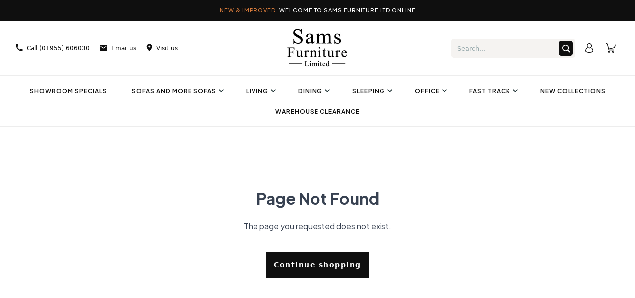

--- FILE ---
content_type: application/javascript; charset=UTF-8
request_url: https://samsfurniture.co.uk/assets/177bcfe9.js
body_size: 952
content:
var e="/assets/iconFurnitureHome.76ddc48a.svg",t="/assets/iconDeliveryHome.4d793731.svg",o="/assets/iconPriceHome.8a4e5aa4.svg",s="/assets/iconBrandHome.ecd5a4d6.svg",i="/assets/iconYearsHome.aa5716c9.svg",n="/assets/cookie.6ebbb423.svg";const a={activityBar:{show:!0,span:"New & Improved.",p:"  Welcome to Sams Furniture Ltd Online.",showActionButtons:!1,socialButtons:!1},cartIcon:null,accountIcon:null,phoneIcon:null,cartCounter:!0,logoDefault:!1,logoStore:"https://cdn.shopify.com/s/files/1/0634/0211/5290/files/logoPonsonby_feaacb1c-e2e3-4295-a0c0-67ecabba187d.png?v=1682439075",logoMobileDrawer:"",viewSticky:!1,option:1,showActionButton:!0,hiddenBrand:!1,searchInNavigation:!1,hiddenProductRanges:!1},l={enabled:!1,email:"damy@retailsystem.com"},c={smallText:"",title:"NEW RANGE JUST IN",description:" ",textButton:"SHOP NOW",href:"https://samsfurniture.co.uk/collections/showroom-specials_469074",imageUrl:"https://cdn.shopify.com/s/files/1/0634/0211/5290/files/Copy_of_SPOTLIGHT_VENTI_WEBISTE_BANNER_1366_x_450px_1080_x_902px.png?v=1744127280"},r={h3:"Take a seat and browse ",subtitle:"our vast range of Dining Chairs",href:"/collections/dining-chairs-benches_291164",textButton:"Shop Now"},u={h3:"REASONS TO BUY FROM US",items:[{title:"FREE DELIVERY",subtitle:"Within Caithness & shipping available nationally.",icon:t,href:"/page/shipping"},{title:"SAME DAY DELIVERY",subtitle:"Ordered today, delivered today.",icon:i,href:""},{title:"RECYCLE SERVICE",subtitle:"We can uplift any old product with pre booking.",icon:e,href:""},{title:"THE BEST LABELS",subtitle:"Shop with us for the best rated brands without the assosiated price-tag",icon:s,href:""},{title:"NATIONAL PRICE PROMISE",subtitle:"We Don't Just Claim To Have The Lowest Prices, We Guarantee It! ",icon:o,href:""}]},h={title:"",subtitle:"",leftCollection:{title:"Highland Cow Footstools",subtitle:"The Original & Stunning Highland Cow Footstool Exclusive to Sams Furniture Ltd",imageUrl:"https://cdn.shopify.com/s/files/1/0634/0211/5290/files/leftc.jpg?v=1683136279",href:"/collections/248237/products",textButton:"Shop Now"},rightCollection:{title:"New Collections",subtitle:"Be inspired by our new furniture collections. Find our newest products here\u2026",imageUrl:"https://cdn.shopify.com/s/files/1/0634/0211/5290/files/sams_new_collections.png?v=1750690939",href:"/collections/new-collections_455591",textButton:"Shop Now"}},d={enabled:!1,message:"This website uses cookies to make sure you get the best experience with us.",icon:{show:!0,url:n},privacyLink:"/page/privacy-policy",privacyLinkText:"Learn more",agreeButtonText:"Got it!",denyButtonText:"Decline",revertButtonText:"Delete Cookie Consent"};export{c as b,d as c,a as h,u as i,l as q,r as s,h as t};
//# sourceMappingURL=177bcfe9.js.map


--- FILE ---
content_type: application/javascript; charset=UTF-8
request_url: https://samsfurniture.co.uk/assets/310edcba.js
body_size: -191
content:
import{j as t,F as a}from"./index.99ed2a2f.js";function e(){return t(a,{})}export{e as default};
//# sourceMappingURL=310edcba.js.map


--- FILE ---
content_type: application/javascript; charset=UTF-8
request_url: https://samsfurniture.co.uk/assets/7eee7dcb.js
body_size: -89
content:
import{R as o}from"./index.99ed2a2f.js";import{LocalizationContext as r}from"./2e40dcce.js";function n({localization:t,children:e}){return o.createElement(r.Provider,{value:t},e)}export{n as default};
//# sourceMappingURL=7eee7dcb.js.map


--- FILE ---
content_type: application/javascript; charset=UTF-8
request_url: https://samsfurniture.co.uk/assets/aafab1c3.js
body_size: 306
content:
import{r as o,j as r,F as a}from"./index.99ed2a2f.js";function n({testimonials:l}){return o.exports.useEffect(()=>{try{if(l){var e=document.getElementsByClassName("Here is the first class");for(let t=0;t<=e.length;t++)window.Trustpilot.loadFromElement(e.item(t))}else{var e=document.getElementsByClassName("Here is the second class");for(let s=0;s<=e.length;s++)window.Trustpilot.loadFromElement(e.item(s))}}catch{console.error("loading trustpilot")}},[]),r(a,{children:l?r("div",{className:"`Here is the first class`"}):r("div",{className:"`Here is the second class`"})})}export{n as default};
//# sourceMappingURL=aafab1c3.js.map


--- FILE ---
content_type: application/javascript; charset=UTF-8
request_url: https://samsfurniture.co.uk/assets/1b7243a4.js
body_size: 1091
content:
import{h as s}from"./177bcfe9.js";import{j as t,b as j,r as n}from"./index.99ed2a2f.js";import"./030b87bb.js";import"./81abed01.js";import"./2e40dcce.js";import"./f55c2b3e.js";import{u as Z}from"./402e5d04.js";import"./34e20506.js";import"./2b498bf0.js";import"./c650ce64.js";import{u as A}from"./5144b15a.js";import{useDrawer as c}from"./a685e9f3.js";import{s as B}from"./d185125c.js";function G(){return s.cartIcon?t("img",{src:s.cartIcon}):j("svg",{width:"19",height:"19",viewBox:"0 0 19 19",fill:"none",xmlns:"http://www.w3.org/2000/svg",children:[t("path",{d:"M5.6 14.8999C6.8 14.8999 7.7 15.7999 7.7 16.8999C7.7 17.9999 6.8 18.8999 5.6 18.8999C4.4 18.8999 3.5 17.9999 3.5 16.8999C3.5 15.7999 4.4 14.8999 5.6 14.8999ZM5.6 17.5999C6 17.5999 6.3 17.2999 6.3 16.8999C6.3 16.4999 6 16.2999 5.6 16.2999C5.2 16.2999 4.9 16.5999 4.9 16.9999C4.9 17.2999 5.2 17.5999 5.6 17.5999Z",fill:"#416267"}),t("path",{d:"M16 16.8999C16 17.9999 15.1 18.9999 13.9 18.9999C12.7 18.9999 11.8 18.0999 11.8 16.9999C11.8 15.8999 12.7 14.8999 13.9 14.8999C15.1 14.8999 16 15.7999 16 16.8999ZM14.7 16.9999C14.7 16.5999 14.4 16.2999 14 16.2999C13.6 16.2999 13.3 16.5999 13.3 16.9999C13.3 17.3999 13.6 17.6999 14 17.6999C14.3 17.5999 14.7 17.2999 14.7 16.9999Z",fill:"#416267"}),t("path",{d:"M18.7 2.7C18.1 2.7 18.2 2.7 17.6 2.7C17.6 2.7 17 5.1 16.8 5.7C16.6 6.4 16.4 7.1 16.3 7.7C16.2 8 16 8.2 15.7 8.3C12.8 9 9.9 9.7 7 10.4C6.5 10.5 6.1 10.6 5.6 10.7C5.5 10.7 5.5 10.7 5.4 10.7C4.8 8.5 3.3 2.7 3.3 2.5C3.2 2.2 3.1 1.9 3 1.6C2.8 0.8 2.3 0.3 1.5 0.1C1 0 0.5 0 0 0C0 0.5 0 0.9 0 1.4C0.3 1.4 0.6 1.4 0.8 1.4C1.4 1.4 1.6 1.6 1.7 2.1C2.6 5.6 3.5 9.1 4.4 12.6C4.7 13.8 5.7 14.2 6.6 14.2C9.7 14.2 12.7 14.2 15.8 14.2C15.9 14.2 16 14.2 16.1 14.2C16.1 13.7 16.1 13.3 16.1 12.8C16 12.8 15.9 12.8 15.8 12.8C12.8 12.8 9.7 12.8 6.7 12.8C6.1 12.8 5.8 12.6 5.8 12H5.9C9.3 11.2 12.6 10.5 16 9.7C16.9 9.5 17.5 9 17.7 8.1C18 6.8 18.4 5.4 18.7 4.1C18.8 3.7 18.9 3.2 19 2.8C18.9 2.7 18.8 2.7 18.7 2.7Z",fill:"#416267"})]})}function K({}){const{totalQuantity:e}=Z();return e<1?null:s.cartCounter?t("div",{className:"topUserArea__numberProducts absolute subpixel-antialiased flex items-center justify-center leading-none",children:t("span",{children:e})}):t("div",{className:"topUserArea__dotProducts absolute subpixel-antialiased flex items-center justify-center leading-none",children:t("span",{className:"dot rounded-full"})})}function L({shop:e}){var o,a,i,u,l,C;const[m,p]=n.exports.useState(""),[d,f]=n.exports.useState(s.viewSticky),g=A(),v=((o=e.menuItem)==null?void 0:o.value)!=null?JSON.parse((a=e.menuItem)==null?void 0:a.value):[],w=((i=e.settings)==null?void 0:i.value)!=null?JSON.parse((u=e.settings)==null?void 0:u.value):JSON.parse("{}"),h=B.visible&&((l=e.customers)==null?void 0:l.value)!=null?JSON.parse((C=e.customers)==null?void 0:C.value):[],x=r=>{g(r)},{isOpen:y,openDrawer:M,closeDrawer:S}=c(),{isOpen:I,openDrawer:N,closeDrawer:O}=c();n.exports.useEffect(()=>{d&&b()},[]);const b=()=>{var r=document.getElementById("mainContent"),D=document.getElementById("headerContent").clientHeight;r.style.top=D+"px",f(!1)};return{isCartOpen:y,closeCart:S,setShowCategory:p,goTo:x,openCart:M,showCategory:m,menuItems:v,shopSettings:w,openMenu:N,isMenuOpen:I,customerAccounts:h,closeMenu:O}}export{G as C,K as a,L as u};
//# sourceMappingURL=1b7243a4.js.map


--- FILE ---
content_type: application/javascript; charset=UTF-8
request_url: https://samsfurniture.co.uk/assets/2b498bf0.js
body_size: 5803
content:
import{R as O,r as K}from"./index.99ed2a2f.js";import{u as ie}from"./25f87c8f.js";var ee={exports:{}},ae="SECRET_DO_NOT_PASS_THIS_OR_YOU_WILL_BE_FIRED",se=ae,ce=se;function te(){}function re(){}re.resetWarningCache=te;var ue=function(){function t(e,o,i,s,a,c){if(c!==ce){var l=new Error("Calling PropTypes validators directly is not supported by the `prop-types` package. Use PropTypes.checkPropTypes() to call them. Read more at http://fb.me/use-check-prop-types");throw l.name="Invariant Violation",l}}t.isRequired=t;function r(){return t}var n={array:t,bigint:t,bool:t,func:t,number:t,object:t,string:t,symbol:t,any:t,arrayOf:r,element:t,elementType:t,instanceOf:r,node:t,objectOf:r,oneOf:r,oneOfType:r,shape:r,exact:r,checkPropTypes:re,resetWarningCache:te};return n.PropTypes=n,n};ee.exports=ue();var f=ee.exports,le=typeof Element!="undefined",fe=typeof Map=="function",pe=typeof Set=="function",de=typeof ArrayBuffer=="function"&&!!ArrayBuffer.isView;function L(t,r){if(t===r)return!0;if(t&&r&&typeof t=="object"&&typeof r=="object"){if(t.constructor!==r.constructor)return!1;var n,e,o;if(Array.isArray(t)){if(n=t.length,n!=r.length)return!1;for(e=n;e--!==0;)if(!L(t[e],r[e]))return!1;return!0}var i;if(fe&&t instanceof Map&&r instanceof Map){if(t.size!==r.size)return!1;for(i=t.entries();!(e=i.next()).done;)if(!r.has(e.value[0]))return!1;for(i=t.entries();!(e=i.next()).done;)if(!L(e.value[1],r.get(e.value[0])))return!1;return!0}if(pe&&t instanceof Set&&r instanceof Set){if(t.size!==r.size)return!1;for(i=t.entries();!(e=i.next()).done;)if(!r.has(e.value[0]))return!1;return!0}if(de&&ArrayBuffer.isView(t)&&ArrayBuffer.isView(r)){if(n=t.length,n!=r.length)return!1;for(e=n;e--!==0;)if(t[e]!==r[e])return!1;return!0}if(t.constructor===RegExp)return t.source===r.source&&t.flags===r.flags;if(t.valueOf!==Object.prototype.valueOf)return t.valueOf()===r.valueOf();if(t.toString!==Object.prototype.toString)return t.toString()===r.toString();if(o=Object.keys(t),n=o.length,n!==Object.keys(r).length)return!1;for(e=n;e--!==0;)if(!Object.prototype.hasOwnProperty.call(r,o[e]))return!1;if(le&&t instanceof Element)return!1;for(e=n;e--!==0;)if(!((o[e]==="_owner"||o[e]==="__v"||o[e]==="__o")&&t.$$typeof)&&!L(t[o[e]],r[o[e]]))return!1;return!0}return t!==t&&r!==r}var he=function(r,n){try{return L(r,n)}catch(e){if((e.message||"").match(/stack|recursion/i))return console.warn("react-fast-compare cannot handle circular refs"),!1;throw e}},ye=function(t,r,n,e,o,i,s,a){if(!t){var c;if(r===void 0)c=new Error("Minified exception occurred; use the non-minified dev environment for the full error message and additional helpful warnings.");else{var l=[n,e,o,i,s,a],h=0;c=new Error(r.replace(/%s/g,function(){return l[h++]})),c.name="Invariant Violation"}throw c.framesToPop=1,c}},V=ye,me=function(r,n,e,o){var i=e?e.call(o,r,n):void 0;if(i!==void 0)return!!i;if(r===n)return!0;if(typeof r!="object"||!r||typeof n!="object"||!n)return!1;var s=Object.keys(r),a=Object.keys(n);if(s.length!==a.length)return!1;for(var c=Object.prototype.hasOwnProperty.bind(n),l=0;l<s.length;l++){var h=s[l];if(!c(h))return!1;var d=r[h],p=n[h];if(i=e?e.call(o,d,p,h):void 0,i===!1||i===void 0&&d!==p)return!1}return!0};function y(){return y=Object.assign||function(t){for(var r=1;r<arguments.length;r++){var n=arguments[r];for(var e in n)Object.prototype.hasOwnProperty.call(n,e)&&(t[e]=n[e])}return t},y.apply(this,arguments)}function W(t,r){t.prototype=Object.create(r.prototype),t.prototype.constructor=t,B(t,r)}function B(t,r){return B=Object.setPrototypeOf||function(n,e){return n.__proto__=e,n},B(t,r)}function G(t,r){if(t==null)return{};var n,e,o={},i=Object.keys(t);for(e=0;e<i.length;e++)r.indexOf(n=i[e])>=0||(o[n]=t[n]);return o}var u={BASE:"base",BODY:"body",HEAD:"head",HTML:"html",LINK:"link",META:"meta",NOSCRIPT:"noscript",SCRIPT:"script",STYLE:"style",TITLE:"title",FRAGMENT:"Symbol(react.fragment)"},Te={rel:["amphtml","canonical","alternate"]},ge={type:["application/ld+json"]},ve={charset:"",name:["robots","description"],property:["og:type","og:title","og:url","og:image","og:image:alt","og:description","twitter:url","twitter:title","twitter:description","twitter:image","twitter:image:alt","twitter:card","twitter:site"]},$=Object.keys(u).map(function(t){return u[t]}),R={accesskey:"accessKey",charset:"charSet",class:"className",contenteditable:"contentEditable",contextmenu:"contextMenu","http-equiv":"httpEquiv",itemprop:"itemProp",tabindex:"tabIndex"},be=Object.keys(R).reduce(function(t,r){return t[R[r]]=r,t},{}),S=function(t,r){for(var n=t.length-1;n>=0;n-=1){var e=t[n];if(Object.prototype.hasOwnProperty.call(e,r))return e[r]}return null},Oe=function(t){var r=S(t,u.TITLE),n=S(t,"titleTemplate");if(Array.isArray(r)&&(r=r.join("")),n&&r)return n.replace(/%s/g,function(){return r});var e=S(t,"defaultTitle");return r||e||void 0},Ae=function(t){return S(t,"onChangeClientState")||function(){}},q=function(t,r){return r.filter(function(n){return n[t]!==void 0}).map(function(n){return n[t]}).reduce(function(n,e){return y({},n,e)},{})},Ce=function(t,r){return r.filter(function(n){return n[u.BASE]!==void 0}).map(function(n){return n[u.BASE]}).reverse().reduce(function(n,e){if(!n.length)for(var o=Object.keys(e),i=0;i<o.length;i+=1){var s=o[i].toLowerCase();if(t.indexOf(s)!==-1&&e[s])return n.concat(e)}return n},[])},w=function(t,r,n){var e={};return n.filter(function(o){return!!Array.isArray(o[t])||(o[t]!==void 0&&console&&typeof console.warn=="function"&&console.warn("Helmet: "+t+' should be of type "Array". Instead found type "'+typeof o[t]+'"'),!1)}).map(function(o){return o[t]}).reverse().reduce(function(o,i){var s={};i.filter(function(d){for(var p,g=Object.keys(d),T=0;T<g.length;T+=1){var m=g[T],b=m.toLowerCase();r.indexOf(b)===-1||p==="rel"&&d[p].toLowerCase()==="canonical"||b==="rel"&&d[b].toLowerCase()==="stylesheet"||(p=b),r.indexOf(m)===-1||m!=="innerHTML"&&m!=="cssText"&&m!=="itemprop"||(p=m)}if(!p||!d[p])return!1;var A=d[p].toLowerCase();return e[p]||(e[p]={}),s[p]||(s[p]={}),!e[p][A]&&(s[p][A]=!0,!0)}).reverse().forEach(function(d){return o.push(d)});for(var a=Object.keys(s),c=0;c<a.length;c+=1){var l=a[c],h=y({},e[l],s[l]);e[l]=h}return o},[]).reverse()},Se=function(t,r){if(Array.isArray(t)&&t.length){for(var n=0;n<t.length;n+=1)if(t[n][r])return!0}return!1},ne=function(t){return Array.isArray(t)?t.join(""):t},U=function(t,r){return Array.isArray(t)?t.reduce(function(n,e){return function(o,i){for(var s=Object.keys(o),a=0;a<s.length;a+=1)if(i[s[a]]&&i[s[a]].includes(o[s[a]]))return!0;return!1}(e,r)?n.priority.push(e):n.default.push(e),n},{priority:[],default:[]}):{default:t}},J=function(t,r){var n;return y({},t,((n={})[r]=void 0,n))},Ee=[u.NOSCRIPT,u.SCRIPT,u.STYLE],Y=function(t,r){return r===void 0&&(r=!0),r===!1?String(t):String(t).replace(/&/g,"&amp;").replace(/</g,"&lt;").replace(/>/g,"&gt;").replace(/"/g,"&quot;").replace(/'/g,"&#x27;")},Q=function(t){return Object.keys(t).reduce(function(r,n){var e=t[n]!==void 0?n+'="'+t[n]+'"':""+n;return r?r+" "+e:e},"")},X=function(t,r){return r===void 0&&(r={}),Object.keys(t).reduce(function(n,e){return n[R[e]||e]=t[e],n},r)},j=function(t,r){return r.map(function(n,e){var o,i=((o={key:e})["data-rh"]=!0,o);return Object.keys(n).forEach(function(s){var a=R[s]||s;a==="innerHTML"||a==="cssText"?i.dangerouslySetInnerHTML={__html:n.innerHTML||n.cssText}:i[a]=n[s]}),O.createElement(t,i)})},v=function(t,r,n){switch(t){case u.TITLE:return{toComponent:function(){return o=r.titleAttributes,(i={key:e=r.title})["data-rh"]=!0,s=X(o,i),[O.createElement(u.TITLE,s,e)];var e,o,i,s},toString:function(){return function(e,o,i,s){var a=Q(i),c=ne(o);return a?"<"+e+' data-rh="true" '+a+">"+Y(c,s)+"</"+e+">":"<"+e+' data-rh="true">'+Y(c,s)+"</"+e+">"}(t,r.title,r.titleAttributes,n)}};case"bodyAttributes":case"htmlAttributes":return{toComponent:function(){return X(r)},toString:function(){return Q(r)}};default:return{toComponent:function(){return j(t,r)},toString:function(){return function(e,o,i){return o.reduce(function(s,a){var c=Object.keys(a).filter(function(d){return!(d==="innerHTML"||d==="cssText")}).reduce(function(d,p){var g=a[p]===void 0?p:p+'="'+Y(a[p],i)+'"';return d?d+" "+g:g},""),l=a.innerHTML||a.cssText||"",h=Ee.indexOf(e)===-1;return s+"<"+e+' data-rh="true" '+c+(h?"/>":">"+l+"</"+e+">")},"")}(t,r,n)}}}},F=function(t){var r=t.baseTag,n=t.bodyAttributes,e=t.encode,o=t.htmlAttributes,i=t.noscriptTags,s=t.styleTags,a=t.title,c=a===void 0?"":a,l=t.titleAttributes,h=t.linkTags,d=t.metaTags,p=t.scriptTags,g={toComponent:function(){},toString:function(){return""}};if(t.prioritizeSeoTags){var T=function(m){var b=m.linkTags,A=m.scriptTags,E=m.encode,N=U(m.metaTags,ve),D=U(b,Te),_=U(A,ge);return{priorityMethods:{toComponent:function(){return[].concat(j(u.META,N.priority),j(u.LINK,D.priority),j(u.SCRIPT,_.priority))},toString:function(){return v(u.META,N.priority,E)+" "+v(u.LINK,D.priority,E)+" "+v(u.SCRIPT,_.priority,E)}},metaTags:N.default,linkTags:D.default,scriptTags:_.default}}(t);g=T.priorityMethods,h=T.linkTags,d=T.metaTags,p=T.scriptTags}return{priority:g,base:v(u.BASE,r,e),bodyAttributes:v("bodyAttributes",n,e),htmlAttributes:v("htmlAttributes",o,e),link:v(u.LINK,h,e),meta:v(u.META,d,e),noscript:v(u.NOSCRIPT,i,e),script:v(u.SCRIPT,p,e),style:v(u.STYLE,s,e),title:v(u.TITLE,{title:c,titleAttributes:l},e)}},I=[],k=function(t,r){var n=this;r===void 0&&(r=typeof document!="undefined"),this.instances=[],this.value={setHelmet:function(e){n.context.helmet=e},helmetInstances:{get:function(){return n.canUseDOM?I:n.instances},add:function(e){(n.canUseDOM?I:n.instances).push(e)},remove:function(e){var o=(n.canUseDOM?I:n.instances).indexOf(e);(n.canUseDOM?I:n.instances).splice(o,1)}}},this.context=t,this.canUseDOM=r,r||(t.helmet=F({baseTag:[],bodyAttributes:{},encodeSpecialCharacters:!0,htmlAttributes:{},linkTags:[],metaTags:[],noscriptTags:[],scriptTags:[],styleTags:[],title:"",titleAttributes:{}}))},oe=O.createContext({}),we=f.shape({setHelmet:f.func,helmetInstances:f.shape({get:f.func,add:f.func,remove:f.func})}),Pe=typeof document!="undefined",x=function(t){function r(n){var e;return(e=t.call(this,n)||this).helmetData=new k(e.props.context,r.canUseDOM),e}return W(r,t),r.prototype.render=function(){return O.createElement(oe.Provider,{value:this.helmetData.value},this.props.children)},r}(K.exports.Component);x.canUseDOM=Pe,x.propTypes={context:f.shape({helmet:f.shape()}),children:f.node.isRequired},x.defaultProps={context:{}},x.displayName="HelmetProvider";var C=function(t,r){var n,e=document.head||document.querySelector(u.HEAD),o=e.querySelectorAll(t+"[data-rh]"),i=[].slice.call(o),s=[];return r&&r.length&&r.forEach(function(a){var c=document.createElement(t);for(var l in a)Object.prototype.hasOwnProperty.call(a,l)&&(l==="innerHTML"?c.innerHTML=a.innerHTML:l==="cssText"?c.styleSheet?c.styleSheet.cssText=a.cssText:c.appendChild(document.createTextNode(a.cssText)):c.setAttribute(l,a[l]===void 0?"":a[l]));c.setAttribute("data-rh","true"),i.some(function(h,d){return n=d,c.isEqualNode(h)})?i.splice(n,1):s.push(c)}),i.forEach(function(a){return a.parentNode.removeChild(a)}),s.forEach(function(a){return e.appendChild(a)}),{oldTags:i,newTags:s}},z=function(t,r){var n=document.getElementsByTagName(t)[0];if(n){for(var e=n.getAttribute("data-rh"),o=e?e.split(","):[],i=[].concat(o),s=Object.keys(r),a=0;a<s.length;a+=1){var c=s[a],l=r[c]||"";n.getAttribute(c)!==l&&n.setAttribute(c,l),o.indexOf(c)===-1&&o.push(c);var h=i.indexOf(c);h!==-1&&i.splice(h,1)}for(var d=i.length-1;d>=0;d-=1)n.removeAttribute(i[d]);o.length===i.length?n.removeAttribute("data-rh"):n.getAttribute("data-rh")!==s.join(",")&&n.setAttribute("data-rh",s.join(","))}},Z=function(t,r){var n=t.baseTag,e=t.htmlAttributes,o=t.linkTags,i=t.metaTags,s=t.noscriptTags,a=t.onChangeClientState,c=t.scriptTags,l=t.styleTags,h=t.title,d=t.titleAttributes;z(u.BODY,t.bodyAttributes),z(u.HTML,e),function(m,b){m!==void 0&&document.title!==m&&(document.title=ne(m)),z(u.TITLE,b)}(h,d);var p={baseTag:C(u.BASE,n),linkTags:C(u.LINK,o),metaTags:C(u.META,i),noscriptTags:C(u.NOSCRIPT,s),scriptTags:C(u.SCRIPT,c),styleTags:C(u.STYLE,l)},g={},T={};Object.keys(p).forEach(function(m){var b=p[m],A=b.newTags,E=b.oldTags;A.length&&(g[m]=A),E.length&&(T[m]=p[m].oldTags)}),r&&r(),a(t,g,T)},P=null,H=function(t){function r(){for(var e,o=arguments.length,i=new Array(o),s=0;s<o;s++)i[s]=arguments[s];return(e=t.call.apply(t,[this].concat(i))||this).rendered=!1,e}W(r,t);var n=r.prototype;return n.shouldComponentUpdate=function(e){return!me(e,this.props)},n.componentDidUpdate=function(){this.emitChange()},n.componentWillUnmount=function(){this.props.context.helmetInstances.remove(this),this.emitChange()},n.emitChange=function(){var e,o,i=this.props.context,s=i.setHelmet,a=null,c=(e=i.helmetInstances.get().map(function(l){var h=y({},l.props);return delete h.context,h}),{baseTag:Ce(["href"],e),bodyAttributes:q("bodyAttributes",e),defer:S(e,"defer"),encode:S(e,"encodeSpecialCharacters"),htmlAttributes:q("htmlAttributes",e),linkTags:w(u.LINK,["rel","href"],e),metaTags:w(u.META,["name","charset","http-equiv","property","itemprop"],e),noscriptTags:w(u.NOSCRIPT,["innerHTML"],e),onChangeClientState:Ae(e),scriptTags:w(u.SCRIPT,["src","innerHTML"],e),styleTags:w(u.STYLE,["cssText"],e),title:Oe(e),titleAttributes:q("titleAttributes",e),prioritizeSeoTags:Se(e,"prioritizeSeoTags")});x.canUseDOM?(o=c,P&&cancelAnimationFrame(P),o.defer?P=requestAnimationFrame(function(){Z(o,function(){P=null})}):(Z(o),P=null)):F&&(a=F(c)),s(a)},n.init=function(){this.rendered||(this.rendered=!0,this.props.context.helmetInstances.add(this),this.emitChange())},n.render=function(){return this.init(),null},r}(K.exports.Component);H.propTypes={context:we.isRequired},H.displayName="HelmetDispatcher";var xe=["children"],Ie=["children"],M=function(t){function r(){return t.apply(this,arguments)||this}W(r,t);var n=r.prototype;return n.shouldComponentUpdate=function(e){return!he(J(this.props,"helmetData"),J(e,"helmetData"))},n.mapNestedChildrenToProps=function(e,o){if(!o)return null;switch(e.type){case u.SCRIPT:case u.NOSCRIPT:return{innerHTML:o};case u.STYLE:return{cssText:o};default:throw new Error("<"+e.type+" /> elements are self-closing and can not contain children. Refer to our API for more information.")}},n.flattenArrayTypeChildren=function(e){var o,i=e.child,s=e.arrayTypeChildren;return y({},s,((o={})[i.type]=[].concat(s[i.type]||[],[y({},e.newChildProps,this.mapNestedChildrenToProps(i,e.nestedChildren))]),o))},n.mapObjectTypeChildren=function(e){var o,i,s=e.child,a=e.newProps,c=e.newChildProps,l=e.nestedChildren;switch(s.type){case u.TITLE:return y({},a,((o={})[s.type]=l,o.titleAttributes=y({},c),o));case u.BODY:return y({},a,{bodyAttributes:y({},c)});case u.HTML:return y({},a,{htmlAttributes:y({},c)});default:return y({},a,((i={})[s.type]=y({},c),i))}},n.mapArrayTypeChildrenToProps=function(e,o){var i=y({},o);return Object.keys(e).forEach(function(s){var a;i=y({},i,((a={})[s]=e[s],a))}),i},n.warnOnInvalidChildren=function(e,o){return V($.some(function(i){return e.type===i}),typeof e.type=="function"?"You may be attempting to nest <Helmet> components within each other, which is not allowed. Refer to our API for more information.":"Only elements types "+$.join(", ")+" are allowed. Helmet does not support rendering <"+e.type+"> elements. Refer to our API for more information."),V(!o||typeof o=="string"||Array.isArray(o)&&!o.some(function(i){return typeof i!="string"}),"Helmet expects a string as a child of <"+e.type+">. Did you forget to wrap your children in braces? ( <"+e.type+">{``}</"+e.type+"> ) Refer to our API for more information."),!0},n.mapChildrenToProps=function(e,o){var i=this,s={};return O.Children.forEach(e,function(a){if(a&&a.props){var c=a.props,l=c.children,h=G(c,xe),d=Object.keys(h).reduce(function(g,T){return g[be[T]||T]=h[T],g},{}),p=a.type;switch(typeof p=="symbol"?p=p.toString():i.warnOnInvalidChildren(a,l),p){case u.FRAGMENT:o=i.mapChildrenToProps(l,o);break;case u.LINK:case u.META:case u.NOSCRIPT:case u.SCRIPT:case u.STYLE:s=i.flattenArrayTypeChildren({child:a,arrayTypeChildren:s,newChildProps:d,nestedChildren:l});break;default:o=i.mapObjectTypeChildren({child:a,newProps:o,newChildProps:d,nestedChildren:l})}}}),this.mapArrayTypeChildrenToProps(s,o)},n.render=function(){var e=this.props,o=e.children,i=G(e,Ie),s=y({},i),a=i.helmetData;return o&&(s=this.mapChildrenToProps(o,s)),!a||a instanceof k||(a=new k(a.context,a.instances)),a?O.createElement(H,y({},s,{context:a.value,helmetData:void 0})):O.createElement(oe.Consumer,null,function(c){return O.createElement(H,y({},s,{context:c}))})},r}(K.exports.Component);M.propTypes={base:f.object,bodyAttributes:f.object,children:f.oneOfType([f.arrayOf(f.node),f.node]),defaultTitle:f.string,defer:f.bool,encodeSpecialCharacters:f.bool,htmlAttributes:f.object,link:f.arrayOf(f.object),meta:f.arrayOf(f.object),noscript:f.arrayOf(f.object),onChangeClientState:f.func,script:f.arrayOf(f.object),style:f.arrayOf(f.object),title:f.string,titleAttributes:f.object,titleTemplate:f.string,prioritizeSeoTags:f.bool,helmetData:f.object},M.defaultProps={defer:!0,encodeSpecialCharacters:!0,prioritizeSeoTags:!1},M.displayName="Helmet";const Le=new k({});function Re({children:t,...r}){const n=ie(e=>e.ctx.head,Le);return O.createElement(M,{...r,helmetData:n},t)}export{Re as Head};
//# sourceMappingURL=2b498bf0.js.map


--- FILE ---
content_type: application/javascript; charset=UTF-8
request_url: https://samsfurniture.co.uk/assets/2dfb8699.js
body_size: -191
content:
import{j as r,F as t}from"./index.99ed2a2f.js";function o(){return r(t,{})}export{o as default};
//# sourceMappingURL=2dfb8699.js.map


--- FILE ---
content_type: application/javascript; charset=UTF-8
request_url: https://samsfurniture.co.uk/assets/25f87c8f.js
body_size: -118
content:
import{r as e}from"./index.99ed2a2f.js";const n=!1,o=Symbol.for("react.context");function x(r,t){return t&&t.$$typeof===o?e.exports.useContext(t):t}export{n as M,x as u};
//# sourceMappingURL=25f87c8f.js.map


--- FILE ---
content_type: application/javascript; charset=UTF-8
request_url: https://samsfurniture.co.uk/assets/289c69a1.js
body_size: -140
content:
import{R as a,E as e}from"./index.99ed2a2f.js";function t({children:r}){return a.createElement(e,{fallbackRender:()=>null},r)}export{t as default};
//# sourceMappingURL=289c69a1.js.map


--- FILE ---
content_type: application/javascript; charset=UTF-8
request_url: https://samsfurniture.co.uk/assets/c3b41fb7.js
body_size: 274
content:
import{r as n,j as e,F as s}from"./index.99ed2a2f.js";function g({breadcrumb:t,emptyBreadcrumb:l}){return n.exports.useEffect(()=>{if(!t)return;l&&(localStorage.bdcb=JSON.stringify(t));const i=Array.isArray(t)?t==null?void 0:t.filter((o,f)=>t.lastIndexOf(o)==f):void 0;if((i==null?void 0:i.length)==0)localStorage.bdcb=JSON.stringify(t);else if(i)try{let o=JSON.parse(localStorage.bdcb);o.findIndex(f=>f.handle==i[0].handle)==-1&&(localStorage.bdcb=JSON.stringify([...o,i[0]]))}catch{localStorage.bdcb=JSON.stringify([])}}),e(s,{})}export{g as SectionBreadcrumb};
//# sourceMappingURL=c3b41fb7.js.map


--- FILE ---
content_type: application/javascript; charset=UTF-8
request_url: https://samsfurniture.co.uk/assets/adcf0a05.js
body_size: 212
content:
import{r as i,j as h,F as d}from"./index.99ed2a2f.js";import{c as n}from"./e698cda4.js";function u(){const o=n.visibility,s=n.id;i.exports.useEffect(()=>{o&&c()},[]);const c=()=>{try{(function(a,t,r){t.ChatraID=s;var e=a.createElement("script");t[r]=t[r]||function(){(t[r].q=t[r].q||[]).push(arguments)},e.async=!0,e.src="https://call.chatra.io/chatra.js",a.head&&a.head.appendChild(e)})(document,window,"Chatra")}catch(a){console.warn("error-loading-chatra",a)}};return h(d,{})}export{u as default};
//# sourceMappingURL=adcf0a05.js.map


--- FILE ---
content_type: application/javascript; charset=UTF-8
request_url: https://samsfurniture.co.uk/assets/404ee3e8.js
body_size: 1296
content:
import{R as l,r as C,f,g as F,d as I,e as p,h,i as S}from"./index.99ed2a2f.js";import{u as b}from"./98011c40.js";import"./f55c2b3e.js";import{f as D}from"./92add5bc.js";import{u as L}from"./d6282b27.js";const x=t=>`
mutation CartLineAdd($cartId: ID!, $lines: [CartLineInput!]!, $numCartLines: Int = 250, $country: CountryCode = ZZ) @inContext(country: $country) {
  cartLinesAdd(cartId: $cartId, lines: $lines) {
    cart {
      ...CartFragment
    }
  }
}

${t}
`,A=t=>`
mutation CartCreate($input: CartInput!, $numCartLines: Int = 250, $country: CountryCode = ZZ) @inContext(country: $country) {
  cartCreate(input: $input) {
    cart {
      ...CartFragment
    }
  }
}

${t}
`,E=t=>`
mutation CartLineRemove($cartId: ID!, $lines: [ID!]!, $numCartLines: Int = 250, $country: CountryCode = ZZ) @inContext(country: $country) {
  cartLinesRemove(cartId: $cartId, lineIds: $lines) {
    cart {
      ...CartFragment
    }
  }
}

${t}
`,N=t=>`
mutation CartLineUpdate($cartId: ID!, $lines: [CartLineUpdateInput!]!, $numCartLines: Int = 250, $country: CountryCode = ZZ) @inContext(country: $country) {
  cartLinesUpdate(cartId: $cartId, lines: $lines) {
    cart {
      ...CartFragment
    }
  }
}

${t}
`,P=t=>`
mutation CartNoteUpdate($cartId: ID!, $note: String, $numCartLines: Int = 250, $country: CountryCode = ZZ) @inContext(country: $country) {
  cartNoteUpdate(cartId: $cartId, note: $note) {
    cart {
      ...CartFragment
    }
  }
}

${t}
`,v=t=>`
mutation CartBuyerIdentityUpdate(
  $cartId: ID!
  $buyerIdentity: CartBuyerIdentityInput!
  $numCartLines: Int = 250
  $country: CountryCode = ZZ
) @inContext(country: $country) {
  cartBuyerIdentityUpdate(cartId: $cartId, buyerIdentity: $buyerIdentity) {
    cart {
      ...CartFragment
    }
  }
}

${t}
`,H=t=>`
mutation CartAttributesUpdate($attributes: [AttributeInput!]!, $cartId: ID!, $numCartLines: Int = 250, $country: CountryCode = ZZ) @inContext(country: $country) {
  cartAttributesUpdate(attributes: $attributes, cartId: $cartId) {
    cart {
      ...CartFragment
    }
  }
}

${t}
`,M=t=>`
mutation CartDiscountCodesUpdate($cartId: ID!, $discountCodes: [String!], $numCartLines: Int = 250, $country: CountryCode = ZZ) @inContext(country: $country) {
  cartDiscountCodesUpdate(cartId: $cartId, discountCodes: $discountCodes) {
    cart {
      ...CartFragment
    }
  }
}

${t}
`,V=t=>`
query CartQuery($id: ID!, $numCartLines: Int = 250, $country: CountryCode = ZZ) @inContext(country: $country) {
  cart(id: $id) {
    ...CartFragment
  }
}

${t}
`,U=`
fragment CartFragment on Cart {
  id
  checkoutUrl
  totalQuantity
  buyerIdentity {
    countryCode
    customer {
      id
      email
      firstName
      lastName
      displayName
    }
    email
    phone
  }
  lines(first: $numCartLines) {
    edges {
      node {
        id
        quantity
        attributes {
          key
          value
        }
        cost {
          totalAmount {
            amount
            currencyCode
          }
          compareAtAmountPerQuantity {
            amount
            currencyCode
          }
        }
        merchandise {
          ... on ProductVariant {
            id
            availableForSale
            compareAtPriceV2 {
              ...MoneyFragment
            }
            priceV2 {
              ...MoneyFragment
            }
            requiresShipping
            title
            image {
              ...ImageFragment
            }
            product {
              id
              handle
              title
              vendor
              productType
            }
            selectedOptions {
              name
              value
            }
            sku
          }
        }
      }
    }
  }
  cost {
    subtotalAmount {
      ...MoneyFragment
    }
    totalAmount {
      ...MoneyFragment
    }
    totalDutyAmount {
      ...MoneyFragment
    }
    totalTaxAmount {
      ...MoneyFragment
    }
  }
  note
  attributes {
    key
    value
  }
  discountCodes {
    code
  }
}

fragment MoneyFragment on MoneyV2 {
  currencyCode
  amount
}
fragment ImageFragment on Image {
  id
  url
  altText
  width
  height
}
`;function g(){const{storeDomain:t,storefrontApiVersion:n,storefrontToken:u,storefrontId:r}=b();return l.useCallback(({query:s,variables:d})=>{const e={"Content-Type":"application/json","X-SDK-Variant":"hydrogen","X-SDK-Version":n,[f]:u};r&&(e[F]=r);const a=L(document.cookie);return a[I]&&a[p]&&(e[h]=a[I],e[S]=a[p]),fetch(`https://${t}/api/${n}/graphql.json`,{method:"POST",headers:e,body:JSON.stringify({query:s.toString(),variables:d})}).then(o=>o.json()).catch(o=>({data:void 0,errors:o.toString()}))},[t,n,u,r])}function _(){const[t,n]=C.exports.useState(),[u,r]=C.exports.useState(),[s,d]=C.exports.useState(),e=g(),a=l.useCallback(async o=>{var m,$;const{data:c,errors:y}=await e({query:A(U),variables:{input:o}});if(y&&(d(y),n(void 0),r(void 0)),(m=c==null?void 0:c.cartCreate)!=null&&m.cart){const i=c.cartCreate.cart;n({...i,lines:D(i.lines),note:($=i.note)!=null?$:void 0}),r(i.checkoutUrl)}},[e]);return{cart:t,checkoutUrl:u,error:s,createInstantCheckout:a}}var Y=Object.freeze(Object.defineProperty({__proto__:null,useCartFetch:g,useInstantCheckout:_},Symbol.toStringTag,{value:"Module"}));export{V as C,A as a,x as b,N as c,E as d,P as e,v as f,H as g,M as h,U as i,Y as j,g as u};
//# sourceMappingURL=404ee3e8.js.map


--- FILE ---
content_type: application/javascript; charset=UTF-8
request_url: https://samsfurniture.co.uk/assets/402e5d04.js
body_size: 6929
content:
import{R as D,r as o,j as t,b as c,F as R}from"./index.99ed2a2f.js";import{Link as Q}from"./030b87bb.js";import{C as z}from"./81abed01.js";import"./2e40dcce.js";import"./f55c2b3e.js";import{C as M}from"./34e20506.js";import"./2b498bf0.js";import"./c650ce64.js";import{g as A}from"./2c4e5dd2.js";import{T as I}from"./1b73962d.js";import{s as U,d as K}from"./d185125c.js";import{s as Z,r as H}from"./ee91fa4c.js";import{a as F}from"./9b685d61.js";import{I as W}from"./03431ad5.js";import{BaseButton as Y}from"./66c2490e.js";import{H as J}from"./52183144.js";import{N as X}from"./45b8bd55.js";import{Drawer as ee}from"./a685e9f3.js";function $(){const e=D.useContext(z);if(!e)throw new Error("Expected a Cart Context, but no Cart Context was found");return e}function te({children:e,line:a}){return D.createElement(M.Provider,{value:a},e)}function q(){const e=o.exports.useContext(M);if(e==null)throw new Error("Expected a cart line context but none was found");return e}function ae(e){const a=q(),{as:s,...n}=e,i=s||"span";return D.createElement(i,{...n},a.quantity)}function j(e){const{status:a,linesRemove:s,linesUpdate:n}=$(),i=q(),{children:r,adjust:l,onClick:d,...p}=e,y=o.exports.useCallback(()=>{var b,k,w,_,x,v;if(l==="remove"){s([(b=i==null?void 0:i.id)!=null?b:""]);return}const g=l==="decrease"?((k=i==null?void 0:i.quantity)!=null?k:0)-1:((w=i==null?void 0:i.quantity)!=null?w:0)+1;if(g<=0){s([(_=i==null?void 0:i.id)!=null?_:""]);return}const m={id:(x=i==null?void 0:i.id)!=null?x:"",quantity:g,attributes:(v=i==null?void 0:i.attributes)!=null?v:[]};n([m])},[l,i==null?void 0:i.attributes,i==null?void 0:i.id,i==null?void 0:i.quantity,s,n]);return t(Y,{onClick:d,defaultOnClick:y,...p,disabled:typeof p.disabled!="undefined"?p.disabled:a!=="idle",children:r})}const S=(e,...a)=>e.map((s,n)=>`${s}${a[n]||""}`).join("").replace(/\s+#.*$/gm,"").replace(/\s+/gm," ").trim(),V={active:!1,url:""},Ze={default:!0,name:""},ne="Continue to Checkout",ie={enabled:!1,text:"Continue shopping"},L={enabled:!1,textButtonCart:"When Would You Like to Get This Order?",urlApi:"https://slots-app.logbase.io/api/slots",textDelivery:"Local Delivery",textPickup:"Store Pickup",inicialOption:"shipping"},se=!1;function re(e){for(var a=[],s=1;s<arguments.length;s++)a[s-1]=arguments[s];e&&e.addEventListener&&e.addEventListener.apply(e,a)}function le(e){for(var a=[],s=1;s<arguments.length;s++)a[s-1]=arguments[s];e&&e.removeEventListener&&e.removeEventListener.apply(e,a)}var oe=function(e){o.exports.useEffect(e,[])},ce=oe,de=function(e){var a=o.exports.useRef(e);a.current=e,ce(function(){return function(){return a.current()}})},me=de,ue=function(e){var a=o.exports.useRef(0),s=o.exports.useState(e),n=s[0],i=s[1],r=o.exports.useCallback(function(l){cancelAnimationFrame(a.current),a.current=requestAnimationFrame(function(){i(l)})},[]);return me(function(){cancelAnimationFrame(a.current)}),[n,r]},pe=ue,fe=function(e){var a=pe({x:0,y:0}),s=a[0],n=a[1];return o.exports.useEffect(function(){var i=function(){e.current&&n({x:e.current.scrollLeft,y:e.current.scrollTop})};return e.current&&re(e.current,"scroll",i,{capture:!1,passive:!0}),function(){e.current&&le(e.current,"scroll",i)}},[e]),s},G=fe,E=function(){return E=Object.assign||function(a){for(var s,n=1,i=arguments.length;n<i;n++){s=arguments[n];for(var r in s)Object.prototype.hasOwnProperty.call(s,r)&&(a[r]=s[r])}return a},E.apply(this,arguments)},he=o.exports.createContext(void 0);function ye(){var e=o.exports.useContext(he);if(!e)throw new Error("useDayPicker must be used within a DayPickerProvider.");return e}o.exports.createContext(void 0);o.exports.forwardRef(function(e,a){var s=ye(),n=s.classNames,i=s.styles,r=[n.button_reset,n.button];e.className&&r.push(e.className);var l=r.join(" "),d=E(E({},i.button_reset),i.button);return e.style&&Object.assign(d,e.style),t("button",{...E({},e,{ref:a,type:"button",className:l,style:d})})});o.exports.createContext(void 0);o.exports.createContext(void 0);var h;(function(e){e.Outside="outside",e.Disabled="disabled",e.Selected="selected",e.Hidden="hidden",e.Today="today",e.RangeStart="range_start",e.RangeEnd="range_end",e.RangeMiddle="range_middle"})(h||(h={}));h.Selected;h.Disabled;h.Hidden;h.Today;h.RangeEnd;h.RangeMiddle;h.RangeStart;h.Outside;o.exports.createContext(void 0);o.exports.createContext(void 0);o.exports.createContext(void 0);function ge({layout:e,onClose:a,currency:s,customerAccounts:n}){var P,C;const{lines:i,id:r}=$(),l=o.exports.useRef(null),{y:d}=G(l),[p,y]=o.exports.useState(!1),[g,m]=o.exports.useState(!1),[b,k]=o.exports.useState(null),w={accountId:n&&n.length>0&&n[0].accountId!==void 0?n[0].accountId:"",customerId:n&&n.length>0&&n[0].id!==void 0?(P=n[0])==null?void 0:P.id:"",cartToken:"",shopifyStoreUrl:Z.storeDomain,name:n&&n.length>0&&n[0].name!==void 0?(C=n[0])==null?void 0:C.name:""},[_,x]=o.exports.useState(w);if(i.length===0&&!g)return t(be,{onClose:a});if(g)return t("div",{ref:l,className:`grid content-start gap-4 px-6 pb-8 transition overflow-y-scroll md:gap-12 md:px-12 h-screen-no-nav md:pb-12 ${d>0&&"border-t"}`,children:c("section",{className:"grid gap-6 mt-16",children:[t(I,{size:"lead",format:!0,children:"Your order has been processed, thank you."}),t("div",{children:t("button",{className:"black-button",onClick:a,children:"Continue Browsing"})})]})});const v={drawer:"grid grid-cols-1 h-screen-no-nav grid-rows-[1fr_auto]",page:"pb-12 max-w-7xl mx-auto w-full flex flex-col md:flex-row md:items-start gap-4 md:gap-8 lg:gap-12"},N={drawer:"px-6 pb-6 sm-max:pt-2 overflow-auto transition md:px-12",page:"flex-grow md:translate-y-4"},T={drawer:"grid gap-6 p-6 border-t md:px-12",page:"sticky top-nav grid gap-6 p-4 md:px-6 md:translate-y-4 bg-primary/5 rounded w-full max-w-md"};return t("div",{className:"cartContainerMenu",children:c("form",{className:v[e],children:[t("section",{ref:l,"aria-labelledby":"cart-contents",className:`${N[e]} ${d>0&&"border-t"} section-content-line`,children:t("ul",{className:"grid gap-6 md:gap-10",children:i.map(f=>t(te,{line:f,children:t(Ne,{currency:s})},f.id))})}),c("section",{"aria-labelledby":"summary-heading",className:`${T[e]} ${L.enabled}`,children:[t("h2",{id:"summary-heading",className:"sr-only",children:"Order summary"}),t(Ce,{currency:s}),U.visible,K,L.enabled,t(ve,{payloadPickyEasy:b,body:_,checkoutConfirm:p,setCheckoutConfirm:y,setOrderSent:m,onClose:a})]})]})})}function ve({body:e,checkoutConfirm:a,setCheckoutConfirm:s,setOrderSent:n,onClose:i,payloadPickyEasy:r}){const{checkoutUrl:l,id:d,linesRemove:p,lines:y}=$();o.exports.useState(!1),o.exports.useState(!1);const g=V!=null&&V.active?l==null?void 0:l.replace(V.url,Z.storeDomain):l,[m,b]=o.exports.useState(!1),[k,w]=o.exports.useState(!1),[_,x]=o.exports.useState(r!=null?r:null),[v,N]=o.exports.useState("");o.exports.useEffect(()=>{x(r!=null?r:null),N("")},[r]),o.exports.useEffect(()=>{const P=setTimeout(()=>{N("")},3e3);return()=>{clearTimeout(P)}},[v]);const T=async()=>{window.location.replace(g)};return a&&!m?t("div",{className:"buttonCart grid gap-4",children:k?t("p",{className:"font-bold mt-6 mb-6",children:"Sending Order..."}):c(R,{children:[t("span",{onClick:()=>s(!1),className:"black-button back ",children:"Back"}),t("span",{onClick:T,className:"black-button",children:"PLACE ORDER"})]})}):c(R,{children:[c(R,{children:[ie.enabled,t("div",{className:"buttonCart grid gap-4",children:t("span",{onClick:T,className:"black-button",children:ne})})]}),U.visible]})}function Ce({currency:e}){var s;const{cost:a}=$();return t(R,{children:c("dl",{className:"grid",children:[c("div",{className:"flex items-center justify-between font-medium",children:[t(I,{as:"dt",children:"Subtotal"}),t(I,{as:"dd",children:(s=a==null?void 0:a.subtotalAmount)!=null&&s.amount?A(e,a==null?void 0:a.subtotalAmount.amount):"-"})]}),se]})})}function be({onClose:e}){const a=o.exports.useRef(null),{y:s}=G(a);return t("div",{ref:a,className:`grid content-start gap-4 px-6 pb-8 transition overflow-y-scroll md:gap-12 md:px-12 h-screen-no-nav md:pb-12 ${s>0&&"border-t"}`,children:c("section",{className:"grid gap-6",children:[t(I,{format:!0,children:"Looks like you haven\u2019t added anything yet, let\u2019s get you started!"}),t("div",{children:t("button",{className:"black-button",onClick:e,children:"Continue shopping"})})]})})}S`
  fragment Media on Media {
    mediaContentType
    alt
    previewImage {
      url
    }
    ... on MediaImage {
      id
      image {
        url
        width
        height
      }
    }
    ... on Video {
      id
      sources {
        mimeType
        url
      }
    }
    ... on Model3d {
      id
      sources {
        mimeType
        url
      }
    }
    ... on ExternalVideo {
      id
      embedUrl
      host
    }
  }
`;S`
  fragment ProductCard on Product {
    id
    title
    publishedAt
    handle
    featuredImage {
      url
      width
      height
      altText
    }
    customField: metafield(namespace: "retailsystem", key: "custom_field") {
      value
    }
    variants(first: 1) {
      nodes {
        id
        image {
          url
          altText
          width
          height
        }
      }
    }
  }
`;S`
    collections(first: 250, after: $cursor) {
      nodes {
        title
        id
        handle
        image {
          id
          url
          altText
          width
          height
        }
        collectionType: metafield(namespace: "retailsystem", key: "collection_type") {
          value
        }
        categoryLevel: metafield(namespace: "retailsystem", key: "category_level"){
          value
        }
        showInHome: metafield(namespace: "retailsystem", key: "show_in_home"){
          value
        }
        enabled: metafield(namespace: "retailsystem", key: "enabled"){
          value
        }
        collectionPosition: metafield(namespace: "retailsystem", key: "collection_position"){
          value
        }
        subCategories: metafield(namespace: "retailsystem", key: "sub_categories"){
          value
        }
        landscape: metafield(namespace: "retailsystem", key: "landscape"){
          value
        }
        cheaperPrice: metafield(namespace: "retailsystem", key: "cheaper_price"){
          value
        }
        enableInteractiveCategoryList: metafield(namespace: "retailsystem", key: "enable_icl"){
          value
        }
        hasGrandchildren: metafield(namespace: "retailsystem", key: "has_grandchildren"){
          value
        }
        customField: metafield(namespace: "retailsystem", key: "custom_fields"){
          value
        } 
        productRanges: metafield(namespace: "retailsystem", key: "product_ranges"){
            value
        } 
        landscape: metafield(namespace: "retailsystem", key: "landscape"){
          value
        } 
        portrait: metafield(namespace: "retailsystem", key: "portrait"){
          value
        } 
        square: metafield(namespace: "retailsystem", key: "square"){
          value
        } 
      }
      pageInfo {
        hasNextPage
        endCursor
      }
    }
`;S`
    collections(first: 250, after: $cursor, query: "collection_type:custom") {
      edges {
        node {
          title
          id
          handle
          image {
            id
            url
            altText
            width
            height
          }
          collectionType: metafield(namespace: "retailsystem", key: "collection_type") {
            value
          }
          categoryLevel: metafield(namespace: "retailsystem", key: "category_level"){
            value
          }
          showInHome: metafield(namespace: "retailsystem", key: "show_in_home"){
            value
          }
          enabled: metafield(namespace: "retailsystem", key: "enabled"){
            value
          }
          collectionPosition: metafield(namespace: "retailsystem", key: "collection_position"){
            value
          }
          subCategories: metafield(namespace: "retailsystem", key: "sub_categories"){
            value
          }
          landscape: metafield(namespace: "retailsystem", key: "landscape"){
            value
          }
          cheaperPrice: metafield(namespace: "retailsystem", key: "cheaper_price"){
            value
          }
          enableInteractiveCategoryList: metafield(namespace: "retailsystem", key: "enable_icl"){
            value
          }
          hasGrandchildren: metafield(namespace: "retailsystem", key: "has_grandchildren"){
            value
          }
          customField: metafield(namespace: "retailsystem", key: "custom_fields"){
            value
          }
        }
      }
      pageInfo {
        hasNextPage
        endCursor
      }
    }
`;S`
    collection(handle: $handle) {
      title
      id
      handle
      descriptionHtml
      image {
        id
        url
        altText
        width
        height
      }
      collectionType: metafield(namespace: "retailsystem", key: "collection_type") {
        value
      }
      categoryLevel: metafield(namespace: "retailsystem", key: "category_level"){
        value
      }
      showInHome: metafield(namespace: "retailsystem", key: "show_in_home"){
        value
      }
      enabled: metafield(namespace: "retailsystem", key: "enabled"){
        value
      }
      collectionPosition: metafield(namespace: "retailsystem", key: "collection_position"){
        value
      }
      subCategories: metafield(namespace: "retailsystem", key: "sub_categories"){
        value
      }
      cheaperPrice: metafield(namespace: "retailsystem", key: "cheaper_price"){
        value
      }
      customField: metafield(namespace: "retailsystem", key: "custom_fields"){
        value
      }
      enableInteractiveCategoryList: metafield(namespace: "retailsystem", key: "enable_icl"){
        value
      }
      hasGrandchildren: metafield(namespace: "retailsystem", key: "has_grandchildren"){
        value
      }
      productRanges: metafield(namespace: "retailsystem", key: "product_ranges"){
        value
      }
      landscape: metafield(namespace: "retailsystem", key: "landscape"){
        value
      }
      square: metafield(namespace: "retailsystem", key: "square"){
        value
      }
      portrait: metafield(namespace: "retailsystem", key: "portrait"){
        value
      }
      subCategoriesJson: metafield(namespace: "retailsystem", key: "sub_categories_json"){
        value
      } 
    }
`;S`
    collectionbyhandle(handle: $handle) {
      title
      id
      handle
      descriptionHtml
      image {
        id
        url
        altText
        width
        height
      }
      collectionType: metafield(namespace: "retailsystem", key: "collection_type") {
        value
      }
      subCategories: metafield(namespace: "retailsystem", key: "sub_categories"){
        value
      }
      enableInteractiveCategoryList: metafield(namespace: "retailsystem", key: "enable_icl"){
        value
      }
    }
`;S`
  product(handle: $handle) {
    compareAtPriceRange {
        maxVariantPrice {
          currencyCode
          amount
        }
        minVariantPrice {
          currencyCode
          amount
        }
      }
      description
      descriptionHtml
      featuredImage {
        url
        width
        height
        altText
      }
      handle
      id
      media(first: 6) {
        edges {
          node {
            ... on MediaImage {
              mediaContentType
              image {
                id
                url
                altText
                width
                height
              }
            }
            ... on Video {
              mediaContentType
              id
              previewImage {
                url
              }
              sources {
                mimeType
                url
              }
            }
            ... on ExternalVideo {
              mediaContentType
              id
              embedUrl
              host
            }
            ... on Model3d {
              mediaContentType
              id
              alt
              mediaContentType
              previewImage {
                url
              }
              sources {
                url
              }
            }
          }
        }
      }
      customizeOptions: metafield(namespace: "retailsystem", key: "customize_options"){
        value
      }
      customField: metafield(namespace: "retailsystem", key: "custom_field"){
        value
      }
      priceRange: metafield(namespace: "retailsystem", key: "price_range"){
        value
      }
      images: metafield(namespace: "retailsystem", key: "images"){
        value
      }
      descriptionBelowButton: metafield(namespace: "retailsystem", key: "description_below_button"){
        value
      }
      minimumQuantity: metafield(namespace: "retailsystem", key: "minimum_quantity"){
        value
      }
      multiplierQuantity: metafield(namespace: "retailsystem", key: "multiplier_quantity"){
        value
      }
      callouts: metafield(namespace: "retailsystem", key: "callouts"){
        value
      }
      bodyHtmlTabs: metafield(namespace: "retailsystem", key: "body_html_tabs"){
        value
      } 
      redirectUrl: metafield(namespace: "retailsystem", key: "redirect"){
        value
      }
      # priceRange {
      #   maxVariantPrice {
      #     currencyCode
      #     amount
      #   }
      #   minVariantPrice {
      #     currencyCode
      #     amount
      #   }
      # }
      seo {
        description
        title
      }
      title
      variants(first: 250) {
        edges {
          node {
            availableForSale
            basePriceOptions: metafield(namespace: "retailsystem", key: "base_price_options"){
              value
            }
            options: metafield(namespace: "retailsystem", key: "options"){
              value
            }
            addOnOptions: metafield(namespace: "retailsystem", key: "add_on_options"){
              value
            }
            oldPrices: metafield(namespace: "retailsystem", key: "old_prices"){
              value
            }
            showInProductPage: metafield(namespace: "retailsystem", key: "show_in_product_page"){
              value
            }
            id
            quantityAvailable
            price {
              amount
              currencyCode
            }
            image {
              id
              url
              altText
              width
              height
              
            }
            selectedOptions {
              name
              value
            }
            sku
            title
            unitPrice {
              amount
              currencyCode
            }
            unitPriceMeasurement {
              measuredType
              quantityUnit
              quantityValue
              referenceUnit
              referenceValue
            }
           
          }
        }
      }
      vendor
      productType
    }
`;function xe(){return c("svg",{width:"18",height:"21",viewBox:"0 0 20 23",fill:"none",xmlns:"http://www.w3.org/2000/svg",children:[c("g",{"clip-path":"url(#clip0_2038_3221)",children:[t("path",{d:"M1.53906 13.479C1.53906 11.0339 1.53906 8.58888 1.53906 6.14383C1.53906 5.78122 1.73657 5.51185 2.06921 5.39789C2.38106 5.29428 2.74488 5.38753 2.9216 5.67762C3.01515 5.83302 3.07752 6.02987 3.07752 6.21635C3.08792 8.37131 3.08792 10.5263 3.08792 12.6812C3.08792 15.2817 3.08792 17.8925 3.08792 20.4929C3.08792 21.1871 3.36858 21.4668 4.05466 21.4668C8.02555 21.4668 12.0068 21.4668 15.9777 21.4668C16.6534 21.4668 16.9341 21.1871 16.9341 20.5033C16.9341 15.7272 16.9341 10.951 16.9341 6.17491C16.9341 5.57401 17.4746 5.19068 17.9944 5.41861C18.3062 5.55329 18.4725 5.80194 18.4725 6.15419C18.4725 7.08662 18.4725 8.01906 18.4725 8.96185C18.4725 12.847 18.4725 16.7425 18.4725 20.6276C18.4725 21.8501 17.7033 22.7619 16.5079 22.9794C16.3831 23.0001 16.248 23.0001 16.1233 23.0001C12.0484 23.0001 7.96318 23.0001 3.88834 23.0001C2.55777 23.0001 1.54946 21.9952 1.54946 20.6691C1.53906 18.2655 1.53906 15.8722 1.53906 13.479Z",fill:"black"}),t("path",{d:"M6.15385 3.06667C6.15385 2.3 6.15385 1.56441 6.15385 0.839189C6.15385 0.310811 6.4553 0 6.98545 0C8.99168 0 11.0083 0 13.0146 0C13.5343 0 13.8462 0.310811 13.8462 0.839189C13.8462 1.57477 13.8462 2.31036 13.8462 3.06667C13.9605 3.06667 14.0541 3.06667 14.1372 3.06667C15.8316 3.06667 17.5364 3.06667 19.2308 3.06667C19.6154 3.06667 19.9376 3.3464 19.9896 3.69865C20.0416 4.08198 19.8233 4.44459 19.4595 4.55856C19.3659 4.58964 19.2724 4.58964 19.1788 4.58964C13.0561 4.58964 6.94387 4.58964 0.821206 4.58964C0.33264 4.58964 0 4.26847 0 3.81261C0 3.37748 0.343035 3.05631 0.810811 3.05631C2.4948 3.05631 4.17879 3.05631 5.85239 3.05631C5.94595 3.06667 6.0395 3.06667 6.15385 3.06667ZM7.7027 3.04595C9.25156 3.04595 10.7692 3.04595 12.2869 3.04595C12.2869 2.52793 12.2869 2.03063 12.2869 1.54369C10.7484 1.54369 9.23077 1.54369 7.7027 1.54369C7.7027 2.05135 7.7027 2.53829 7.7027 3.04595Z",fill:"black"}),t("path",{d:"M10.7689 13.0541C10.7689 14.8361 10.7689 16.6181 10.7689 18.4C10.7689 18.7937 10.4779 19.1149 10.114 19.1667C9.72943 19.2081 9.3656 18.9802 9.26165 18.6176C9.24086 18.5347 9.23047 18.4415 9.23047 18.3586C9.23047 14.8153 9.23047 11.2721 9.23047 7.7185C9.23047 7.23156 9.55271 6.90003 10.0101 6.91039C10.4467 6.91039 10.7689 7.25228 10.7689 7.72886C10.7689 9.50048 10.7689 11.2721 10.7689 13.0541Z",fill:"black"}),t("path",{d:"M5.38477 13.0124C5.38477 11.7691 5.38477 10.5259 5.38477 9.27229C5.38477 8.76464 5.69662 8.43311 6.16439 8.43311C6.61138 8.43311 6.92323 8.775 6.92323 9.27229C6.92323 11.7795 6.92323 14.2867 6.92323 16.7939C6.92323 17.3016 6.61138 17.6331 6.1436 17.6331C5.69662 17.6331 5.38477 17.2912 5.38477 16.7939C5.38477 15.53 5.38477 14.266 5.38477 13.0124Z",fill:"black"}),t("path",{d:"M14.6146 13.0538C14.6146 14.2971 14.6146 15.5403 14.6146 16.7939C14.6146 17.3016 14.2924 17.6331 13.835 17.6331C13.388 17.6331 13.0762 17.2912 13.0762 16.7939C13.0762 14.2867 13.0762 11.7795 13.0762 9.27229C13.0762 8.76464 13.388 8.43311 13.8558 8.43311C14.3028 8.43311 14.6146 8.775 14.6146 9.27229C14.6146 10.5363 14.6146 11.8002 14.6146 13.0538Z",fill:"black"})]}),t("defs",{children:t("clipPath",{id:"clip0_2038_3221",children:t("rect",{width:"20",height:"23",fill:"white"})})})]})}function ke(){return t("svg",{width:"11",height:"4",viewBox:"0 0 11 4",fill:"none",xmlns:"http://www.w3.org/2000/svg",children:t("path",{d:"M0.688292 3.475V0.975H10.6883V3.475H0.688292Z",fill:"#61B22C"})})}function we(){return t("svg",{width:"12",height:"11",viewBox:"0 0 12 11",fill:"none",xmlns:"http://www.w3.org/2000/svg",children:t("path",{d:"M5.27876 11V6.314H0.592758V4.664H5.27876V0H6.92876V4.664H11.5928V6.314H6.92876V11H5.27876Z",fill:"#07BB7A"})})}const _e=({optionsSelected:e,merchandise:a,showItem:s,setShowItem:n})=>{var i;return c("li",{className:"more-detail-wrapper",onClick:()=>n(!s),children:[t("div",{className:"topArea",children:c("span",{className:`more-detail ${s?"open-accordion":"close-accordion"}`,children:[t(ke,{}),t(we,{}),"Details"]})}),s&&t("div",{className:"itemsWrapper",children:(i=e==null?void 0:e.cartLineItems.find(r=>{var l,d;return r.lineItemId==((d=a.id)==null?void 0:d.split("/")[((l=a.id)==null?void 0:l.split("/").length)-1])}))==null?void 0:i.options.map(r=>{var l,d,p,y;return t(R,{children:c("div",{className:"detail-more-detail",children:[(r==null?void 0:r.group)&&c("p",{children:[t("strong",{children:r==null?void 0:r.group})," ",((l=r==null?void 0:r.option)==null?void 0:l.Title)&&t("span",{children:(d=r==null?void 0:r.option)==null?void 0:d.Title})]}),((p=r==null?void 0:r.option)==null?void 0:p.Image)&&t("img",{height:50,width:50,src:(y=r==null?void 0:r.option)==null?void 0:y.Image})]})})})})]})};function Ne({currency:e}){var x,v,N,T,P;const{linesRemove:a,linesUpdate:s,id:n}=$(),{id:i,quantity:r,merchandise:l,attributes:d,cost:p}=q(),[y,g]=o.exports.useState(!1),[m,b]=o.exports.useState([]);(v=l.id)==null||v.split("/")[((x=l.id)==null?void 0:x.split("/").length)-1];async function k(){const f=(n!=null&&n.split("/")?n==null?void 0:n.split("/")[(n==null?void 0:n.split("/").length)-1]:"").split("?")[0];if(f!=""&&l.title!="DefaultVariant")try{const u=await F.get(`${H.cartCache}/GetCartVariantOptions/${f}`);b(u.data)}catch(u){console.error("Error en la solicitud GET:",u)}}async function w(C){const u=(n!=null&&n.split("/")?n==null?void 0:n.split("/")[(n==null?void 0:n.split("/").length)-1]:"").split("?")[0];if(u!=""&&l.title!="DefaultVariant")try{const O=await F.post(`${H.cartCache}/DeleteCartVariantOption/${u}/${C}`);b(O.data)}catch(O){console.error("Error en la solicitud GET:",O)}}o.exports.useEffect(()=>{k()},[]);const _=C=>{var u,O,B;a([C]);const f=(u=l.id)!=null&&u.split("/")?(B=l.id)==null?void 0:B.split("/")[((O=l.id)==null?void 0:O.split("/").length)-1]:"";w(f)};return t(R,{children:c("div",{className:"wrapperItems",children:[c("li",{className:"flex gap-4 no-border",children:[t("div",{className:"flex-shrink",children:l.image?t(W,{width:112,height:112,widths:[112],data:l.image,loaderOptions:{scale:2,crop:"center"},className:"object-cover object-center w-24 h-24 border rounded md:w-28 md:h-28"}):t("img",{src:X})}),c("div",{className:"flex justify-between flex-grow",children:[c("div",{className:"grid gap-2",children:[t(J,{as:"h3",size:"copy",children:t(Q,{to:`/products/${l.product.handle}`,children:l.product.title})}),c("div",{className:"flex items-center gap-2",children:[t("div",{className:"flex justify-start text-copy",children:Te(i)}),t("button",{type:"button",onClick:()=>_(i),className:"flex items-center justify-center w-10 h-10 border rounded",children:t(xe,{})})]})]}),t(I,{className:"w-full mb-3",children:t("span",{className:"mb-3",children:A(e,p.totalAmount.amount)})})]})]},i),m&&((N=m==null?void 0:m.cartLineItems)==null?void 0:N.length)>0&&((P=(T=m==null?void 0:m.cartLineItems)==null?void 0:T.find(C=>{var f,u;return C.lineItemId==((u=l.id)==null?void 0:u.split("/")[((f=l.id)==null?void 0:f.split("/").length)-1])}))==null?void 0:P.options)&&t(_e,{optionsSelected:m,merchandise:l,showItem:y,setShowItem:g})]})})}function Te({lineId:e,quantity:a}){return c(R,{children:[c("label",{htmlFor:`quantity-${e}`,className:"sr-only",children:["Quantity, ",a]}),c("div",{className:"flex items-center border rounded",children:[t(j,{adjust:"decrease","aria-label":"Decrease quantity",className:"w-10 h-10 transition hover:text-primary disabled:cursor-wait",children:"\u2212"}),t(ae,{as:"div",className:"px-2 text-center"}),t(j,{adjust:"increase","aria-label":"Increase quantity",className:"w-10 h-10 transition hover:text-primary disabled:cursor-wait",children:"+"})]})]})}function Ge({isOpen:e,onClose:a,currency:s,customerAccounts:n}){return t(ee,{open:e,onClose:a,heading:"Cart",openFrom:"right",backgroundColor:"#FAFAFA",children:t("div",{className:"grid",children:t(ge,{currency:s,layout:"drawer",onClose:a,customerAccounts:n})})})}export{Ge as C,Ze as a,$ as u};
//# sourceMappingURL=402e5d04.js.map


--- FILE ---
content_type: application/javascript; charset=UTF-8
request_url: https://samsfurniture.co.uk/assets/98011c40.js
body_size: -40
content:
import{ShopifyContext as n}from"./2e40dcce.js";import{u as r}from"./25f87c8f.js";function e(){const o=r(t=>t.ctx.shopifyConfig,n);if(!o)throw new Error("No Shopify Context found");return o}export{e as u};
//# sourceMappingURL=98011c40.js.map


--- FILE ---
content_type: application/javascript; charset=UTF-8
request_url: https://samsfurniture.co.uk/assets/4667dea3.js
body_size: 191
content:
import{j as s,F as t}from"./index.99ed2a2f.js";const o=!1,i=!0;function a(){return s(t,{children:s("svg",{className:"wishButtonIcon",xmlns:"http://www.w3.org/2000/svg",width:"22",height:"20",viewBox:"0 0 24 24",children:s("path",{fill:"none",stroke:"#000","stroke-width":"2",d:"M12 21.35l-1.45-1.32C5.4 15.36 2 12.28 2 8.5 2 5.42 4.42 3 7.5 3c1.74 0 3.41.81 4.5 2.09C13.09 3.81 14.76 3 16.5 3 19.58 3 22 5.42 22 8.5c0 3.78-3.4 6.86-8.55 11.54z"})})})}export{a as W,o as i,i as s};
//# sourceMappingURL=4667dea3.js.map


--- FILE ---
content_type: application/javascript; charset=UTF-8
request_url: https://samsfurniture.co.uk/assets/3fcfd5e1.js
body_size: 301
content:
const e={mailTo:"online@samsfurniture.co.uk",phone:"(01955) 606030",page:"/page/contact",facebook:"https://www.facebook.com/samsfurnitureltd",instagram:"https://www.instagram.com/samsfurniture118",twitter:"",pinterest:"https://cz.pinterest.com/0crz0oboafpuj7zvxue1jdp4ngpzwq/",youtube:"",linkedin:""},t={fields:{name:{required:!1,showInput:!0},email:{required:!0,showInput:!0},phone:{required:!1,showInput:!0},storeName:{required:!1,showInput:!1},message:{required:!1,showInput:!0}}},a={visible:!1,sitekey:"2ce7ad9b-d0ba-4b4a-b453-30dcdf4448ba",language:"en"};export{t as a,e as c,a as s};
//# sourceMappingURL=3fcfd5e1.js.map


--- FILE ---
content_type: application/javascript; charset=UTF-8
request_url: https://samsfurniture.co.uk/assets/49bc7ab2.js
body_size: 1242
content:
import{g as I,R as L,S as T,D as M,I as _}from"./954273b7.js";import{r as w,j as m}from"./index.99ed2a2f.js";import"./eadd51aa.js";function j(){const e=I();let t=null,n=null;return{clear(){t=null,n=null},notify(){e(()=>{let r=t;for(;r;)r.callback(),r=r.next})},get(){let r=[],o=t;for(;o;)r.push(o),o=o.next;return r},subscribe(r){let o=!0,i=n={callback:r,next:null,prev:n};return i.prev?i.prev.next=i:t=i,function(){!o||t===null||(o=!1,i.next?i.next.prev=i.prev:n=i.prev,i.prev?i.prev.next=i.next:t=i.next)}}}}const g={notify(){},get:()=>[]};function A(e,t){let n,r=g;function o(v){return l(),r.subscribe(v)}function i(){r.notify()}function c(){p.onStateChange&&p.onStateChange()}function u(){return Boolean(n)}function l(){n||(n=t?t.addNestedSub(c):e.subscribe(c),r=j())}function y(){n&&(n(),n=void 0,r.clear(),r=g)}const p={addNestedSub:o,notifyNestedSubs:i,handleChangeWrapper:c,isSubscribed:u,trySubscribe:l,tryUnsubscribe:y,getListeners:()=>r};return p}const U=typeof window!="undefined"&&typeof window.document!="undefined"&&typeof window.document.createElement!="undefined",B=U?w.exports.useLayoutEffect:w.exports.useEffect;function D({store:e,context:t,children:n,serverState:r}){const o=w.exports.useMemo(()=>{const u=A(e);return{store:e,subscription:u,getServerState:r?()=>r:void 0}},[e,r]),i=w.exports.useMemo(()=>e.getState(),[e]);return B(()=>{const{subscription:u}=o;return u.onStateChange=u.notifyNestedSubs,u.trySubscribe(),i!==e.getState()&&u.notifyNestedSubs(),()=>{u.tryUnsubscribe(),u.onStateChange=void 0}},[o,i]),m((t||L).Provider,{value:o,children:n})}function f(e){return"Minified Redux error #"+e+"; visit https://redux.js.org/Errors?code="+e+" for the full message or use the non-minified dev environment for full errors. "}var S=function(){return typeof Symbol=="function"&&Symbol.observable||"@@observable"}(),h=function(){return Math.random().toString(36).substring(7).split("").join(".")},N={INIT:"@@redux/INIT"+h(),REPLACE:"@@redux/REPLACE"+h(),PROBE_UNKNOWN_ACTION:function(){return"@@redux/PROBE_UNKNOWN_ACTION"+h()}};function W(e){if(typeof e!="object"||e===null)return!1;for(var t=e;Object.getPrototypeOf(t)!==null;)t=Object.getPrototypeOf(t);return Object.getPrototypeOf(e)===t}function C(e,t,n){var r;if(typeof t=="function"&&typeof n=="function"||typeof n=="function"&&typeof arguments[3]=="function")throw new Error(f(0));if(typeof t=="function"&&typeof n=="undefined"&&(n=t,t=void 0),typeof n!="undefined"){if(typeof n!="function")throw new Error(f(1));return n(C)(e,t)}if(typeof e!="function")throw new Error(f(2));var o=e,i=t,c=[],u=c,l=!1;function y(){u===c&&(u=c.slice())}function p(){if(l)throw new Error(f(3));return i}function v(s){if(typeof s!="function")throw new Error(f(4));if(l)throw new Error(f(5));var b=!0;return y(),u.push(s),function(){if(!!b){if(l)throw new Error(f(6));b=!1,y();var a=u.indexOf(s);u.splice(a,1),c=null}}}function E(s){if(!W(s))throw new Error(f(7));if(typeof s.type=="undefined")throw new Error(f(8));if(l)throw new Error(f(9));try{l=!0,i=o(i,s)}finally{l=!1}for(var b=c=u,d=0;d<b.length;d++){var a=b[d];a()}return s}function O(s){if(typeof s!="function")throw new Error(f(10));o=s,E({type:N.REPLACE})}function R(){var s,b=v;return s={subscribe:function(a){if(typeof a!="object"||a===null)throw new Error(f(11));function x(){a.next&&a.next(p())}x();var P=b(x);return{unsubscribe:P}}},s[S]=function(){return this},s}return E({type:N.INIT}),r={dispatch:E,subscribe:v,getState:p,replaceReducer:O},r[S]=R,r}function K(e=0,t){switch(t.type){case _:return e+1;case M:return e-1;case T:return t.value;default:return e}}var $=C(K);function z({children:e}){return m(D,{store:$,children:e})}export{z as ReduxProvider};
//# sourceMappingURL=49bc7ab2.js.map
